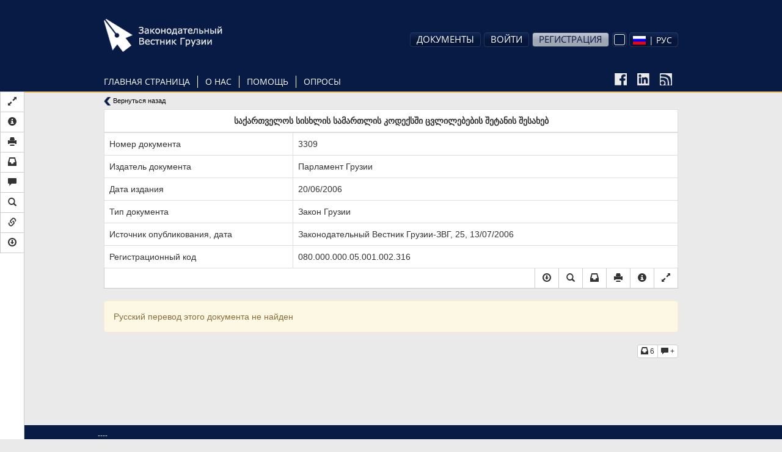

--- FILE ---
content_type: text/html; charset=utf-8
request_url: https://matsne.gov.ge/ru/document/view/23866
body_size: 12410
content:
<!DOCTYPE html PUBLIC "-//W3C//DTD XHTML+RDFa 1.0//EN"
  "http://www.w3.org/MarkUp/DTD/xhtml-rdfa-1.dtd">
<html lang="ru" dir="ltr"
  xmlns:content="http://purl.org/rss/1.0/modules/content/"
  xmlns:dc="http://purl.org/dc/terms/"
  xmlns:foaf="http://xmlns.com/foaf/0.1/"
  xmlns:og="http://ogp.me/ns#"
  xmlns:rdfs="http://www.w3.org/2000/01/rdf-schema#"
  xmlns:sioc="http://rdfs.org/sioc/ns#"
  xmlns:sioct="http://rdfs.org/sioc/types#"
  xmlns:skos="http://www.w3.org/2004/02/skos/core#"
  xmlns:xsd="http://www.w3.org/2001/XMLSchema#"
  xmlns:fb="http://ogp.me/ns/fb#"
  xmlns:article="http://ogp.me/ns/article#"
  xmlns:book="http://ogp.me/ns/book#"
  xmlns:profile="http://ogp.me/ns/profile#"
  xmlns:video="http://ogp.me/ns/video#" class="blue-theme">
<head profile="http://www.w3.org/1999/xhtml/vocab">
  <meta charset="utf-8">
  <meta name="HandheldFriendly" content="True">
  <meta name="viewport" content="width=device-width, initial-scale=1">
  <meta name="viewport" content="width=960">
  <meta http-equiv="Content-Type" content="text/html; charset=utf-8" />
<link rel="shortcut icon" href="https://matsne.gov.ge/sites/all/themes/matsne/favicon.ico" type="image/vnd.microsoft.icon" />
<meta name="generator" content="Drupal 7 (http://drupal.org)" />
<link rel="image_src" href="https://matsne.gov.ge/sites/all/themes/matsne/logo.png" />
<link rel="canonical" href="https://matsne.gov.ge/ru/document/view/23866" />
<link rel="shortlink" href="https://matsne.gov.ge/ru/document/view/23866" />
<meta property="og:site_name" content="სსიპ ”საქართველოს საკანონმდებლო მაცნე”" />
<meta property="og:type" content="article" />
<meta property="og:url" content="https://matsne.gov.ge/ru/document/view/23866" />
<meta property="og:title" content="საქართველოს სისხლის სამართლის კოდექსში ცვლილებების შეტანის შესახებ" />
<meta property="og:image" content="https://matsne.gov.ge/sites/all/themes/matsne/logo.png" />
<meta property="og:image:secure_url" content="https://matsne.gov.ge/sites/all/themes/matsne/logo.png" />
<meta property="og:image:type" content="image/png" />
<meta property="og:image:width" content="1242" />
<meta property="og:image:height" content="1242" />
<meta name="twitter:card" content="summary" />
<meta name="twitter:url" content="https://matsne.gov.ge/ru/document/view/23866" />
<meta name="twitter:title" content="საქართველოს სისხლის სამართლის კოდექსში ცვლილებების შეტანის შესახებ" />
<meta name="twitter:image:src" content="https://matsne.gov.ge/sites/all/themes/matsne/logo.png" />
<meta name="twitter:image:width" content="1242" />
<meta name="twitter:image:height" content="1242" />
<meta itemprop="name" content="საქართველოს სისხლის სამართლის კოდექსში ცვლილებების შეტანის შესახებ" />
<meta itemprop="image" content="https://matsne.gov.ge/sites/all/themes/matsne/logo.png" />
  <title>საქართველოს სისხლის სამართლის კოდექსში ცვლილებების შეტანის შესახებ | სსიპ ”საქართველოს საკანონმდებლო მაცნე”</title>
  <style>
@import url("https://matsne.gov.ge/modules/system/system.base.css?rv23ru");
</style>
<style>
@import url("https://matsne.gov.ge/sites/all/modules/contrib/jquery_update/replace/ui/themes/base/minified/jquery.ui.core.min.css?rv23ru");
@import url("https://matsne.gov.ge/sites/all/modules/contrib/jquery_update/replace/ui/themes/base/minified/jquery.ui.theme.min.css?rv23ru");
</style>
<style>
@import url("https://matsne.gov.ge/sites/all/modules/contrib/date/date_api/date.css?rv23ru");
@import url("https://matsne.gov.ge/sites/all/modules/contrib/date/date_popup/themes/datepicker.1.7.css?rv23ru");
@import url("https://matsne.gov.ge/modules/field/theme/field.css?rv23ru");
@import url("https://matsne.gov.ge/sites/all/modules/custom/ldms_document_tracker/assets/ldms_document_tracker.css?rv23ru");
@import url("https://matsne.gov.ge/sites/all/modules/contrib/views/css/views.css?rv23ru");
@import url("https://matsne.gov.ge/sites/all/modules/contrib/ckeditor/css/ckeditor.css?rv23ru");
</style>
<style>
@import url("https://matsne.gov.ge/sites/all/libraries/annotator/annotator.min.css?rv23ru");
@import url("https://matsne.gov.ge/sites/all/modules/contrib/ctools/css/ctools.css?rv23ru");
</style>
<link type="text/css" rel="stylesheet" href="//cdn.rawgit.com/jonmiles/bootstrap-treeview/1.0.0/dist/bootstrap-treeview.min.css" media="all" />
<style>
@import url("https://matsne.gov.ge/sites/all/modules/custom/document_search/assets/document_view.css?rv23ru");
@import url("https://matsne.gov.ge/sites/all/modules/custom/document_search/assets/css/fontawesome-all.css?rv23ru");
@import url("https://matsne.gov.ge/sites/all/modules/custom/document_search/assets/contextMenu/jquery.contextMenu.min.css?rv23ru");
@import url("https://matsne.gov.ge/sites/all/modules/custom/document_search/assets/linked_docs.css?rv23ru");
</style>
<style media="print">
@import url("https://matsne.gov.ge/sites/all/modules/custom/document_search/assets/print.css?rv23ru");
</style>
<style>
@import url("https://matsne.gov.ge/modules/locale/locale.css?rv23ru");
@import url("https://matsne.gov.ge/sites/all/libraries/fontawesome/css/solid.css?rv23ru");
@import url("https://matsne.gov.ge/sites/all/libraries/fontawesome/css/regular.css?rv23ru");
@import url("https://matsne.gov.ge/sites/all/libraries/fontawesome/css/fontawesome.css?rv23ru");
@import url("https://matsne.gov.ge/sites/all/libraries/fontawesome/css/brands.css?rv23ru");
</style>
<style>
@import url("https://matsne.gov.ge/sites/all/themes/matsne/css/style.css?rv23ru");
</style>
  <!-- HTML5 element support for IE6-8 -->
  <!--[if lt IE 9]>
    <script src="https://matsne.gov.ge/sites/all/themes/matsne/js/html5.js"></script>
  <![endif]-->
  <script src="https://ajax.googleapis.com/ajax/libs/jquery/1.10.2/jquery.min.js"></script>
<script>window.jQuery || document.write("<script src='/sites/all/modules/contrib/jquery_update/replace/jquery/1.10/jquery.min.js'>\x3C/script>")</script>
<script src="https://matsne.gov.ge/misc/jquery-extend-3.4.0.js?v=1.10.2"></script>
<script src="https://matsne.gov.ge/misc/jquery.once.js?v=1.2"></script>
<script src="https://matsne.gov.ge/misc/drupal.js?rv23ru"></script>
<script src="https://ajax.googleapis.com/ajax/libs/jqueryui/1.10.2/jquery-ui.min.js"></script>
<script>window.jQuery.ui || document.write("<script src='/sites/all/modules/contrib/jquery_update/replace/ui/ui/minified/jquery-ui.min.js'>\x3C/script>")</script>
<script src="https://matsne.gov.ge/sites/all/modules/custom/ldms_document_tracker/assets/ldms_document_tracker.js?rv23ru"></script>
<script src="//cdnjs.cloudflare.com/ajax/libs/es5-shim/4.0.3/es5-shim.js?rv23ru"></script>
<script src="https://matsne.gov.ge/sites/default/files/languages/ru_hU9OV4XSlZe2_4s3ssqDvwGYfys3bxk-57cvNr7NlFo.js?rv23ru"></script>
<script src="https://matsne.gov.ge/sites/all/libraries/annotator/annotator-full.min.js?rv23ru"></script>
<script src="https://matsne.gov.ge/sites/all/modules/custom/annotator/js/annotator.js?rv23ru"></script>
<script src="https://matsne.gov.ge/sites/all/modules/custom/annotation/js/annotator_store.js?rv23ru"></script>
<script src="https://apis.google.com/js/platform.js"></script>
<script src="https://matsne.gov.ge/sites/all/libraries/jquery.migrate/jquery-migrate-1.2.1.min.js?rv23ru"></script>
<script src="https://matsne.gov.ge/sites/all/themes/matsne/js/countdown/jquery.plugin.min.js?rv23ru"></script>
<script src="https://matsne.gov.ge/sites/all/themes/matsne/js/countdown/jquery.countdown.min.js?rv23ru"></script>
<script src="https://matsne.gov.ge/sites/all/themes/matsne/bootstrap/js/affix.js?rv23ru"></script>
<script src="https://matsne.gov.ge/sites/all/themes/matsne/bootstrap/js/alert.js?rv23ru"></script>
<script src="https://matsne.gov.ge/sites/all/themes/matsne/bootstrap/js/button.js?rv23ru"></script>
<script src="https://matsne.gov.ge/sites/all/themes/matsne/bootstrap/js/carousel.js?rv23ru"></script>
<script src="https://matsne.gov.ge/sites/all/themes/matsne/bootstrap/js/collapse.js?rv23ru"></script>
<script src="https://matsne.gov.ge/sites/all/themes/matsne/bootstrap/js/dropdown.js?rv23ru"></script>
<script src="https://matsne.gov.ge/sites/all/themes/matsne/bootstrap/js/modal.js?rv23ru"></script>
<script src="https://matsne.gov.ge/sites/all/themes/matsne/bootstrap/js/tooltip.js?rv23ru"></script>
<script src="https://matsne.gov.ge/sites/all/themes/matsne/bootstrap/js/popover.js?rv23ru"></script>
<script src="https://matsne.gov.ge/sites/all/themes/matsne/bootstrap/js/scrollspy.js?rv23ru"></script>
<script src="https://matsne.gov.ge/sites/all/themes/matsne/bootstrap/js/tab.js?rv23ru"></script>
<script src="https://matsne.gov.ge/sites/all/themes/matsne/bootstrap/js/transition.js?rv23ru"></script>
<script>jQuery.extend(Drupal.settings, {"basePath":"\/","pathPrefix":"ru\/","ajaxPageState":{"theme":"matsne","theme_token":"BjrC3GoV1ixnLdCEjThq73qR1bJhytI5AUOmKknUFBs","js":{"sites\/all\/modules\/custom\/document_search\/assets\/document_read.js":1,"sites\/all\/modules\/custom\/document_search\/assets\/dropins.js":1,"\/\/cdnjs.cloudflare.com\/ajax\/libs\/handlebars.js\/1.3.0\/handlebars.min.js":1,"\/\/cdnjs.cloudflare.com\/ajax\/libs\/bootbox.js\/4.2.0\/bootbox.min.js":1,"sites\/all\/modules\/custom\/document_search\/libs\/geokbd.js":1,"sites\/all\/modules\/custom\/document_search\/libs\/bootstrap-treeview-v1.2.js":1,"sites\/all\/modules\/custom\/document_search\/libs\/highlight.js":1,"sites\/all\/modules\/custom\/document_search\/libs\/jquery.mark.min.js":1,"sites\/all\/modules\/custom\/document_search\/assets\/contextMenu\/jquery.contextMenu.min.js":1,"sites\/all\/modules\/custom\/document_search\/assets\/contextMenu\/jquery.ui.position.js":1,"sites\/all\/modules\/custom\/document_search\/assets\/document_view.js":1,"sites\/all\/modules\/custom\/document_search\/assets\/linked_docs.js":1,"sites\/all\/themes\/matsne\/js\/selectboxit.js":1,"sites\/all\/themes\/matsne\/js\/template.js":1,"sites\/all\/themes\/matsne\/js\/colorswitcher.js":1,"sites\/all\/themes\/bootstrap\/js\/bootstrap.js":1,"https:\/\/ajax.googleapis.com\/ajax\/libs\/jquery\/1.10.2\/jquery.min.js":1,"0":1,"misc\/jquery-extend-3.4.0.js":1,"misc\/jquery.once.js":1,"misc\/drupal.js":1,"https:\/\/ajax.googleapis.com\/ajax\/libs\/jqueryui\/1.10.2\/jquery-ui.min.js":1,"1":1,"sites\/all\/modules\/custom\/ldms_document_tracker\/assets\/ldms_document_tracker.js":1,"\/\/cdnjs.cloudflare.com\/ajax\/libs\/es5-shim\/4.0.3\/es5-shim.js":1,"public:\/\/languages\/ru_hU9OV4XSlZe2_4s3ssqDvwGYfys3bxk-57cvNr7NlFo.js":1,"sites\/all\/libraries\/annotator\/annotator-full.min.js":1,"sites\/all\/modules\/custom\/annotator\/js\/annotator.js":1,"sites\/all\/modules\/custom\/annotation\/js\/annotator_store.js":1,"https:\/\/apis.google.com\/js\/platform.js":1,"sites\/all\/libraries\/jquery.migrate\/jquery-migrate-1.2.1.min.js":1,"sites\/all\/themes\/matsne\/js\/countdown\/jquery.plugin.min.js":1,"sites\/all\/themes\/matsne\/js\/countdown\/jquery.countdown.min.js":1,"sites\/all\/themes\/matsne\/bootstrap\/js\/affix.js":1,"sites\/all\/themes\/matsne\/bootstrap\/js\/alert.js":1,"sites\/all\/themes\/matsne\/bootstrap\/js\/button.js":1,"sites\/all\/themes\/matsne\/bootstrap\/js\/carousel.js":1,"sites\/all\/themes\/matsne\/bootstrap\/js\/collapse.js":1,"sites\/all\/themes\/matsne\/bootstrap\/js\/dropdown.js":1,"sites\/all\/themes\/matsne\/bootstrap\/js\/modal.js":1,"sites\/all\/themes\/matsne\/bootstrap\/js\/tooltip.js":1,"sites\/all\/themes\/matsne\/bootstrap\/js\/popover.js":1,"sites\/all\/themes\/matsne\/bootstrap\/js\/scrollspy.js":1,"sites\/all\/themes\/matsne\/bootstrap\/js\/tab.js":1,"sites\/all\/themes\/matsne\/bootstrap\/js\/transition.js":1},"css":{"modules\/system\/system.base.css":1,"misc\/ui\/jquery.ui.core.css":1,"misc\/ui\/jquery.ui.theme.css":1,"sites\/all\/modules\/contrib\/date\/date_api\/date.css":1,"sites\/all\/modules\/contrib\/date\/date_popup\/themes\/datepicker.1.7.css":1,"modules\/field\/theme\/field.css":1,"sites\/all\/modules\/custom\/ldms_document_tracker\/assets\/ldms_document_tracker.css":1,"sites\/all\/modules\/contrib\/views\/css\/views.css":1,"sites\/all\/modules\/contrib\/ckeditor\/css\/ckeditor.css":1,"sites\/all\/libraries\/annotator\/annotator.min.css":1,"sites\/all\/modules\/contrib\/ctools\/css\/ctools.css":1,"\/\/cdn.rawgit.com\/jonmiles\/bootstrap-treeview\/1.0.0\/dist\/bootstrap-treeview.min.css":1,"sites\/all\/modules\/custom\/document_search\/assets\/document_view.css":1,"sites\/all\/modules\/custom\/document_search\/assets\/css\/fontawesome-all.css":1,"sites\/all\/modules\/custom\/document_search\/assets\/contextMenu\/jquery.contextMenu.min.css":1,"sites\/all\/modules\/custom\/document_search\/assets\/linked_docs.css":1,"sites\/all\/modules\/custom\/document_search\/assets\/print.css":1,"modules\/locale\/locale.css":1,"sites\/all\/libraries\/fontawesome\/css\/solid.css":1,"sites\/all\/libraries\/fontawesome\/css\/regular.css":1,"sites\/all\/libraries\/fontawesome\/css\/fontawesome.css":1,"sites\/all\/libraries\/fontawesome\/css\/brands.css":1,"sites\/all\/themes\/matsne\/css\/style.css":1}},"annotator":{"element":"#maindoc"},"annotator_store":{"prefix":"\/annotation\/api","showViewPermissionsCheckbox":false,"showEditPermissionsCheckbox":false,"urls":{"create":"\/annotations","read":"\/annotations\/:id","update":"\/annotations\/:id","destroy":"\/annotations\/:id","search":"\/search"}},"document_read":{"uid":0,"lang":"ru","voiceServerUrl":"https:\/\/speech.matsne.gov.ge:443\/voice?t=","isVoice":false},"document_view":{"uid":0,"lang":"ru","title":"\u10e1\u10d0\u10e5\u10d0\u10e0\u10d7\u10d5\u10d4\u10da\u10dd\u10e1 \u10e1\u10d8\u10e1\u10ee\u10da\u10d8\u10e1 \u10e1\u10d0\u10db\u10d0\u10e0\u10d7\u10da\u10d8\u10e1 \u10d9\u10dd\u10d3\u10d4\u10e5\u10e1\u10e8\u10d8 \u10ea\u10d5\u10da\u10d8\u10da\u10d4\u10d1\u10d4\u10d1\u10d8\u10e1 \u10e8\u10d4\u10e2\u10d0\u10dc\u10d8\u10e1 \u10e8\u10d4\u10e1\u10d0\u10ee\u10d4\u10d1","url_base":"\/ru","hasTranslatedVersion":null,"documentParts":{"DOCUMENT":"\u10e1\u10d0\u10e5\u10d0\u10e0\u10d7\u10d5\u10d4\u10da\u10dd\u10e1 \u10e1\u10d8\u10e1\u10ee\u10da\u10d8\u10e1 \u10e1\u10d0\u10db\u10d0\u10e0\u10d7\u10da\u10d8\u10e1 \u10d9\u10dd\u10d3\u10d4\u10e5\u10e1\u10e8\u10d8 \u10ea\u10d5\u10da\u10d8\u10da\u10d4\u10d1\u10d4\u10d1\u10d8\u10e1 \u10e8\u10d4\u10e2\u10d0\u10dc\u10d8\u10e1 \u10e8\u10d4\u10e1\u10d0\u10ee\u10d4\u10d1"},"partStatistics":{"DOCUMENT":{"partId":"DOCUMENT","backReferences":{"references":6,"explanations":0,"url":"\/ru\/document\/backReferences\/23866?part_id=DOCUMENT"}}},"isParallel":false,"parallel":false,"diff":false,"isVoice":false,"diffURL":"\/ru\/document\/view\/23866?impose=parallel\u0026p1=0\u0026p2=","diffServiceURL":"\/ru\/document\/view\/23866?impose=diff\u0026p1=0\u0026p2=","documentId":23866,"publicationId":0,"isOldStyle":false,"sharedHighlight":false,"t":{"Open_in_new_tab":"\u041e\u0442\u043a\u0440\u044b\u0442\u044c \u0432 \u043d\u043e\u0432\u043e\u0439 \u0432\u043a\u043b\u0430\u0434\u043a\u0435","View_here":"\u041f\u043e\u0441\u043c\u043e\u0442\u0440\u0435\u0442\u044c \u0437\u0434\u0435\u0441\u044c","Server started creating an audio file. Try to download it later.":"\u0413\u0435\u043d\u0435\u0440\u0430\u0446\u0438\u044f \u0430\u0443\u0434\u0438\u043e \u0444\u0430\u0439\u043b\u0430 \u043d\u0430\u0447\u0430\u043b\u0430\u0441\u044c. \u041f\u043e\u043f\u0440\u043e\u0431\u0443\u0439\u0442\u0435 \u0441\u043a\u0430\u0447\u0430\u0442\u044c \u043f\u043e\u0437\u0436\u0435","Audio file creation is in progress. Try to download it later.":"\u0413\u0435\u043d\u0435\u0440\u0430\u0446\u0438\u044f \u0430\u0443\u0434\u0438\u043e \u0444\u0430\u0439\u043b\u0430 \u0432 \u043f\u0440\u043e\u0446\u0435\u0441\u0441\u0435. \u041f\u043e\u043f\u0440\u043e\u0431\u0443\u0439\u0442\u0435 \u0441\u043a\u0430\u0447\u0430\u0442\u044c \u043f\u043e\u0437\u0436\u0435","Are you sure you want to delete Highlight?":"\u0412\u044b \u0443\u0432\u0435\u0440\u0435\u043d\u044b \u0447\u0442\u043e \u0445\u043e\u0442\u0438\u0442\u0435 \u0443\u0434\u0430\u043b\u0438\u0442\u044c \u043e\u0442\u043c\u0435\u0442\u043a\u0443?"},"api":{"document":"\/ru\/document\/view\/","backReferences":"\/ru\/document\/backReferences\/23866?part_id=%","markerString":"\/ru\/document\/view\/23866\u0026getMarkers","tree":null,"currentTree":null,"treeArray":null,"comments":{"update":"\/ru\/document\/comment\/%\/update","remove":"\/ru\/document\/comment\/%\/remove","read":"\/ru\/document\/comment\/23866\/read?part_id=%","create":"\/ru\/document\/comment\/23866\/create","rate":"\/ru\/document\/comment\/%\/rate"},"highlights":{"update":"\/ru\/annotation\/api\/annotations\/%?action=update","remove":"\/ru\/annotation\/api\/annotations\/%?action=destroy","read":"\/ru\/annotation\/api\/search?uri=document\/view\/23866publication=0","create":"\/ru\/document\/highlight\/23866\/create?publication_id=0"},"voiceServer":"https:\/\/speech.matsne.gov.ge:443\/voice\/big"}},"bootstrap":{"anchorsFix":1,"anchorsSmoothScrolling":1,"popoverEnabled":1,"popoverOptions":{"animation":1,"html":0,"placement":"top","selector":"","trigger":"click","title":"","content":"","delay":0,"container":"body"},"tooltipEnabled":1,"tooltipOptions":{"animation":0,"html":1,"placement":"auto bottom","selector":"","trigger":"hover focus","delay":0,"container":"body"}}});</script>
</head>
<body class="html not-front not-logged-in no-sidebars page-document page-document-view page-document-view- page-document-view-23866 domain-matsne-gov-ge i18n-ru " >
  <div id="fb-root"></div>
  <script>(function(d, s, id) {
      var js, fjs = d.getElementsByTagName(s)[0];
      if (d.getElementById(id)) return;
      js = d.createElement(s); js.id = id;
      js.src = "https://connect.facebook.net/en_US/sdk.js#xfbml=1&version=v3.0";
      fjs.parentNode.insertBefore(js, fjs);
    }(document, 'script', 'facebook-jssdk'));</script>
  <div id="skip-link">
    <a href="#main-content" class="element-invisible element-focusable">Перейти к основному содержанию</a>
  </div>
    
    <div id="navigation-wrapper" >
    <header id="navbar" role="banner" class="navbar container navbar-default">

                    <a class="site-logo" href="/ru" title="Главная">
                <img />
            </a>
                <div class="container">
                            <div class="navbar-collapse collapse">
                    <nav role="navigation">
                                                    <ul class="menu nav navbar-nav primary"><li class="first leaf"><a href="/ru" title="">Главная страница</a></li>
<li class="expanded dropdown"><a href="http://#" title="" data-target="#" class="dropdown-toggle" data-toggle="dropdown">О нас <span class="caret"></span></a><ul class="dropdown-menu"><li class="first leaf"><a href="/ru/node/214">История</a></li>
<li class="leaf"><a href="/ru/node/1557">Структура</a></li>
<li class="leaf"><a href="/ru/node/1560">Стратегический план</a></li>
<li class="last leaf"><a href="/ru/contact" title="">Связаться с нами</a></li>
</ul></li>
<li class="expanded dropdown"><a href="/ru/node/208" title="" data-target="#" class="dropdown-toggle" data-toggle="dropdown">Помощь <span class="caret"></span></a><ul class="dropdown-menu"><li class="first leaf"><a href="/ru/node/208">Полезная информация</a></li>
<li class="leaf"><a href="/ru/desktop" title="">Версия для скачивания</a></li>
<li class="last leaf"><a href="/ru/active-codes" title="">Активные кодексы</a></li>
</ul></li>
<li class="last leaf"><a href="/ru/poll" title="">Опросы</a></li>
</ul>                        
                                                                                                    
                        <div class="social_icons">
                            <a href="https://www.facebook.com/matsne.gov.ge" target="_blank">
                                <img class="fb-icon" />
                            </a>
                            <a href="https://www.linkedin.com/company/lepl-legislative-herald-of-georgia-ministry-of-justice-of-georgia" target="_blank">
                                <img class="linkedin-icon" />
                            </a>
                            <a href="/ru/document/feed" target="_blank">
                                <img class="rss-icon" />
                            </a>
                        </div>
                        <div class="secondary-position">
                                                            <ul class="menu nav navbar-nav secondary"><li class="first expanded user-menu-link dropdown"><a href="http://#" title="" data-target="#" class="dropdown-toggle" data-toggle="dropdown">Документы <span class="caret"></span></a><ul class="dropdown-menu"><li class="first last leaf user-menu-link"><a href="/ru/top" title="">Топ документы</a></li>
</ul></li>
<li class="leaf user-menu-link"><a href="/ru/user?current=document/view/23866" title="">Войти</a></li>
<li class="last leaf user-menu-link registration-menu-link"><a href="/ru/user/register" title="">Регистрация</a></li>
</ul>                                                                                          <div class="region region-navigation">
    <section id="block-document-search-color-switcher" class="block block-document-search clearfix">

      
  
            <div class="color-switcher">
                <div class="selected-color" tabindex="-1">
                    <div class="color-btn"></div>
                </div>
                <div class="drop">
                    <div class="color-btn blue"></div>
                    <div class="color-btn yellow"></div>
                    <div class="color-btn light-blue"></div>
                </div>
            </div>
            
</section> <!-- /.block -->
<section id="block-locale-language" class="block block-locale clearfix">

      
  <select id="matsne-language-switcher" class="matsne-language-switcher" style="display: none;"><option  value="ka" data-iconurl="https://matsne.gov.ge/sites/all/modules/contrib/languageicons/flags/ka.png" data-url="/ka/document/view/23866?multilink=switch"> | ქარ</option><option  value="en" data-iconurl="https://matsne.gov.ge/sites/all/modules/contrib/languageicons/flags/en.png" data-url="/en/document/view/23866?multilink=switch"> | ENG</option><option  selected  value="ru" data-iconurl="https://matsne.gov.ge/sites/all/modules/contrib/languageicons/flags/ru.png" data-url="/ru/document/view/23866?multilink=switch"> | РУС</option></select>
</section> <!-- /.block -->
  </div>
                                                    </div>
                    </nav>
                </div>
                    </div>
    </header>
</div>
<div class="main-container container">

    <header role="banner" id="page-header">
        
            </header>
    <!-- /#page-header -->

    <div class="row">

        
        <section class="col-sm-12">
                                    <a id="main-content"></a>
            
                                        <h1 class="page-header">საქართველოს სისხლის სამართლის კოდექსში ცვლილებების შეტანის შესახებ</h1>
                                                                                                                  <div class="region region-content">
    <div id="block-system-main"  class="block block-system">

    
  <div class="content">
    
    <div class="document-text-search-wrapper hide">
        <form onsubmit="return false;">
            <input type="text" id="document-text-search">

            <div id="search-result-stats"></div>
            <div class="btn-group">
                <button class="btn btn-default search-up" type="button">
                    <span class="glyphicon glyphicon-chevron-up"></span>
                </button>
                <button class="btn btn-default search-down" type="button">
                    <span class="glyphicon glyphicon-chevron-down"></span>
                </button>
            </div>
            <button type="button" class="close document-action"
                    data-action="search" aria-hidden="true">&times;</button>
            <input style="display: none;" id="languageCheckbox" type="checkbox"
                   checked="checked" name="geo">
        </form>
    </div>
    <div class="document-sidebar hidden-print">
                <div class="document-navigation"></div>
        <script id="document-nav-template" type="text/x-handlebars-template">
            {{#each navResults}}
            <div class="nav-result-block" data-idx="{{@index}}">{{{txt}}}</div>
            {{/each}}
        </script>
                <div class="document-sidebar-controls">
            <div class="btn-group-vertical">
                					<button type="button" class="btn btn-default document-action"
							data-action="fullscreen"
							data-toggle="tooltip"
							data-placement="right"
							title="В полный экран">
						<span class="glyphicon glyphicon-resize-full"></span>
					</button>
                												                    <button type="button"
                            class="btn btn-default document-action"
                            data-action="info" data-toggle="tooltip"
                            data-placement="right"
                            title="Информационная карта">
                        <span class="glyphicon glyphicon-info-sign"></span>
                    </button>
								                    <button type="button"
                            class="btn btn-default document-action"
                            data-action="print" data-toggle="tooltip"
                            data-placement="right"
                            title="Печать">
                        <span class="glyphicon glyphicon-print"></span>
                    </button>
					<button type="button"
							class="btn btn-default document-action hide"
							data-action="references"
							data-loading-text="<i class='glyphicon glyphicon-refresh'></i>"
							data-toggle="tooltip"
							data-placement="right"
							title="Связанный документы">
						<span class="glyphicon glyphicon-inbox"></span>
					</button>
												                    <button type="button"
                            class="btn btn-default document-action"
                            data-action="comments"
                            data-toggle="tooltip"
                            data-placement="right"
                            data-loading-text="<i class='glyphicon glyphicon-refresh'></i>"
                            title="Комментарии к документу">
                        <span class="glyphicon glyphicon-comment"></span>
                    </button>
								                <button type="button" class="btn btn-default document-action"
                        data-action="search" data-toggle="tooltip"
                        data-loading-text="<i class='glyphicon glyphicon-refresh'></i>"
                        data-placement="right"
                        title="Поиск в тексте">
                    <span class="glyphicon glyphicon-search"></span>
                </button>
                                                <button type="button" class="btn btn-default document-action"
                        data-action="copy-link" data-toggle="tooltip"
                        data-placement="right"
                        title="Копировать ссылку">
                    <span class="glyphicon glyphicon-link"></span>
                </button>

				
											<div type="button" class="btn btn-default save-document">
							<span class="glyphicon glyphicon-download"></span>
							<ul>
								   <li class="savefile">
								   								   <a type="button" class="btn btn-default"
								   target="_blank"
								   href="/ru/document/download/23866/0/ru/doc"
								   title="Word">
								   <span class="glyphicon glyphicon-file glyphicon-file--doc"></span>
								   <span class="btn-text">
								   Word								   </span>
								   </a>
								   								   								   </li>
                   <li class="savefile">
                     <button class="btn btn-default saveToWord"
                             title="Word">
                       <span class="glyphicon glyphicon-file glyphicon-file--doc"></span>
                       <span class="btn-text">
                        Save as .doc                       </span>
                     </button>
                   </li>
								   <li id="dropbox1" class="savetodropbox"
								   data-src="https://matsne.gov.ge/ru/document/download/23866/0/ru/doc/"
								   data-filename="3309.doc">
								   </li>
								   <li class="savetodrive">
								   <div class="savetodrive-wrapper">
								   <div class="g-savetodrive"
								   data-src="/ru/document/download/23866/0/ru/doc"
								   data-filename="3309.doc"
								   data-sitename="სსიპ ”საქართველოს საკანონმდებლო მაცნე”" </div>
								   </li>
                                    <li class="savefile save-audiofile">
                                        <button type="button" class="btn btn-default"
                                           title="Audio File">
                                            <span class="glyphicon glyphicon-volume-up"></span>
                                            <span class="btn-text">
								                Download Audio File								            </span>
                                            <span class="audiofile-loading"></span>
                                        </button>
                                    </li>
								   </ul>
						</div>
					

				
						</div>
    </div>
    <div class="document-sidebar-content">
        <button type="button"
                class="document-sidebar-close close document-action"
                data-action="close"
                aria-hidden="true">&times;</button>


        <div class="sidebar-content-target sidebar-content-target-structure">
            <p class="sidebar-content-header">Структура документа</p>
            <div class="scroller">
                <div id="document-structure" class="panel panel-default">
                    <div class="panel-heading panel-heading-compact">
                        <div class="btn-toolbar" role="toolbar">
                            <div class="btn-group btn-group-xs">
                                <button name="structure-extend"
                                        class="btn btn-default">
									Развернуть                                </button>
                                <button name="structure-collapse"
                                        class="btn btn-default">
									Свернуть                                </button>
                            </div>
                                                    </div>
                    </div>

                    <div class="document-structure-tree"></div>
                </div>
            </div>
        </div>


        <div class="sidebar-content-target sidebar-content-target-explanations">
            <p class="sidebar-content-header">View explanations</p>
            <div class="scroller">
                <div id="document-explanations" class="list-group"></div>
                <script class="template" type="text/x-handlebars-template">
                    {{#unless explanations}}
					No explanations                    {{/unless}}
                    {{#each explanations}}
                    <a href="/ru/document/view/{{id}}"
                       data-anchors="{{anchors}}" class="list-group-item">
                        <span class="badge">{{badge}}</span>{{title}}
                    </a>
                    {{/each}}
                </script>
            </div>
        </div>


        <div class="sidebar-content-target sidebar-content-target-references">
            <p class="sidebar-content-header">Связанный документы</p>
            <div class="scroller">
                <div id="document-references"></div>
                <script class="template" type="text/x-handlebars-template">
                    {{#unless panels}}
					No references                    {{/unless}}
                    {{#each panels}}
                    <div class="panel panel-default">
                        <div class="panel-heading">{{heading}}</div>
                        <div class="list-group">
                            {{#each references}}
                            <a href="/ru/document/view/{{id}}"
                               data-anchors="{{anchors}}"
                               class="list-group-item">
                                <span class="badge">{{badge}}</span>{{title}}
                            </a>
                            {{/each}}
                        </div>
                    </div>
                    {{/each}}
                </script>
            </div>
        </div>


        <div class="sidebar-content-target sidebar-content-target-comments">
            <p class="sidebar-content-header">
                <a target="_blank" href="/ru/user/comments/?field_document_id_value=23866">Комментарии к документу</a></p>
            <div class="scroller">
                <div id="document-comments"></div>
                <script type="text/x-handlebars-template" class="template">

                    <div class="panel panel-default">
                        <div class="panel-heading panel-heading-compact">
                            <div class="btn-toolbar" role="toolbar">
                                <div class="btn-group"><span
                                            class="toolbar-heading">Сортировка</span>
                                </div>
                                <div class="btn-group pull-right">
                                    <div class="btn-group btn-group-xs"
                                         data-toggle="buttons">
                                        <label class="btn btn-default">
                                            <input type="radio"
                                                   name="sort-options"
                                                   data-sort="comments">
Количество                                        </label>
                                        <label class="btn btn-default">
                                            <input type="radio"
                                                   name="sort-options"
                                                   data-sort="timestamp">Новейший                                        </label>
                                        <label class="btn btn-default">
                                            <input type="radio"
                                                   name="sort-options"
                                                   data-sort="rating">Рейтинг                                        </label>
                                    </div>
                                </div>
                            </div>
                        </div>
                        <ul class="list-group comment-group">
                            {{#each commentGroup}}
                            <li class="list-group-item comment-group-item"
                                data-for="{{partId}}"
                                data-timestamp="{{timestamp}}"
                                data-rating="{{rating}}"
                                data-comments="{{count}}">

                                <p class="list-group-item-heading">
                                    {{{partTitle}}}</p>

                                <div class="list-group-item-text">
                                    <div class="row">
                                        <div class="col-md-5">Колич. комментариев                                            :
                                        </div>
                                        <div class="col-md-7">{{count}}</div>
                                    </div>
                                    <div class="row">
                                        <div class="col-md-5">Последний комментарий                                            :
                                        </div>
                                        <div class="col-md-7">
                                            {{lastUpdateDate}}
                                        </div>
                                    </div>
                                    <div class="row">
                                        <div class="col-md-5">Сумма +1                                            :
                                        </div>
                                        <div class="col-md-7">{{rating}}</div>
                                    </div>
                                </div>
                            </li>
                            {{/each}}
                        </ul>
                    </div>

                </script>

                <div id="document-comments-inside"></div>
                <script type="text/x-handlebars-template" class="template">

                    <div class="panel panel-default">
                        <div class="panel-heading">
                            <div class="btn-toolbar" role="toolbar">
                                <button type="button" id="show-all-comments"
                                        class="btn pull-right btn-xs btn-default">
                                    <span title="back to all comments"
                                          class="glyphicon glyphicon-arrow-left"></span>
                                </button>
                                {{{group.title}}}
                            </div>
                        </div>
                        <table class="table comments-inside-group">
                            <tbody>
                            {{#each group.comments}}
                            <tr class="comment-inside-group-item"
                                data-cid="{{cid}}">
                                <td class="image">
                                    {{#if author.avatar}}
                                    <img src="{{author.avatar.value}}"
                                         alt="{{author.name}}"
                                         class="img-responsive"/>
                                    {{else}}
                                    <div class="no-image">NO IMAGE</div>
                                    {{/if}}
                                </td>
                                <td>

                                    {{#if ownsComment}}
                                    <div class="btn-group btn-group-xs pull-right ">
                                        <button type="button"
                                                title="Редактировать комментарий"
                                                data-action="edit"
                                                class="btn btn-default">
                                            <span class="glyphicon glyphicon-pencil"></span>
                                        </button>
                                        <button type="button"
                                                title="Удалить комментарий"
                                                data-action="remove"
                                                class="btn btn-default">
                                            <span class="glyphicon glyphicon-remove"></span>
                                        </button>
                                    </div>
                                    {{/if}}
                                    <div class="comment">
                                        <a class="comment-author-name"
                                           href="/ru/user/{{author.uid}}"
                                           data-toggle="popover">{{author.name}}</a>
                                        <div class="comment-inside">{{{html}}}
                                        </div>
                                    </div>
                                    {{#if ownsComment}}
                                    <textarea class="form-control hide">{{{text}}}</textarea>
                                    {{/if}}

                                    <div class="comment-footer">
                                        <small title="edited at: {{formattedChange}}">
                                            {{formattedCreate}}
                                        </small>
                                        {{#if rating}}
                                        <span class="text-danger">+{{rating.length}}</span>
                                        {{/if}}

                                        {{#if ../isLoggedIn}}
                                        <button type="button"
                                                title="{{#if hasVoted}}-1 comment{{else}}+1 comment{{/if}}"
                                                data-action="rate"
                                                class="btn comment-rate-btn pull-right btn-xs btn-default"
                                                data-loading-text="<i class='glyphicon glyphicon-refresh'></i>"
                                        >
                                            {{#if hasVoted}}-1{{else}}+1{{/if}}
                                        </button>
                                        {{/if}}
                                    </div>
                                </td>
                            </tr>
                            {{/each}}
                            </tbody>
                        </table>
                    </div>

                </script>

                <div id="document-comment-new" class="clearfix"></div>
                <script type="text/x-handlebars-template" class="template">
                    {{#if isLoggedIn}}
                    <from>
                                                    <div class="clearfix comment-wrapper">
                                <img class="profile-image"
                                     src="https://matsne.gov.ge/sites/default/files/styles/100x100/public/avatar_selection/avatarm.png?itok=JqKg18TI" alt="kuku"/>
                                <textarea class="form-control comment-area"
                                          rows="1"></textarea>
                            </div>
                                                <div class="emotions-list btn-group btn-group-xs hide">
                            <!--btn-group btn-group-xs --><!--
                    --><!--
                    --><!--
                        -->
                            <button type="button"
                                    class="btn btn-default emotion-btn"
                                    data-value=":-(">
                                <img class="pull-left" src="https://matsne.gov.ge/sites/all/modules/contrib/smiley/packs/ldms/frown.png" width="13px" height="13px" alt=":-(" title=":-(" /><!--
                        --></button><!--
                    --><!--
                        -->
                            <button type="button"
                                    class="btn btn-default emotion-btn"
                                    data-value=":-D">
                                <img class="pull-left" src="https://matsne.gov.ge/sites/all/modules/contrib/smiley/packs/ldms/grin.png" width="13px" height="13px" alt=":-D" title=":-D" /><!--
                        --></button><!--
                    --><!--
                        -->
                            <button type="button"
                                    class="btn btn-default emotion-btn"
                                    data-value=":-P">
                                <img class="pull-left" src="https://matsne.gov.ge/sites/all/modules/contrib/smiley/packs/ldms/tongue.png" width="13px" height="13px" alt=":-P" title=":-P" /><!--
                        --></button><!--
                    --><!--
                        -->
                            <button type="button"
                                    class="btn btn-default emotion-btn"
                                    data-value=">:(">
                                <img class="pull-left" src="https://matsne.gov.ge/sites/all/modules/contrib/smiley/packs/ldms/grumpy.png" width="13px" height="13px" alt="&gt;:(" title="&gt;:(" /><!--
                        --></button><!--
                    --><!--
                        -->
                            <button type="button"
                                    class="btn btn-default emotion-btn"
                                    data-value="8-)">
                                <img class="pull-left" src="https://matsne.gov.ge/sites/all/modules/contrib/smiley/packs/ldms/glasses.png" width="13px" height="13px" alt="8-)" title="8-)" /><!--
                        --></button><!--
                    --><!--
                        -->
                            <button type="button"
                                    class="btn btn-default emotion-btn"
                                    data-value="B-|">
                                <img class="pull-left" src="https://matsne.gov.ge/sites/all/modules/contrib/smiley/packs/ldms/sunglasses.png" width="13px" height="13px" alt="B-|" title="B-|" /><!--
                        --></button><!--
                    --><!--
                        -->
                            <button type="button"
                                    class="btn btn-default emotion-btn"
                                    data-value=">:O">
                                <img class="pull-left" src="https://matsne.gov.ge/sites/all/modules/contrib/smiley/packs/ldms/upset.png" width="13px" height="13px" alt="&gt;:O" title="&gt;:O" /><!--
                        --></button><!--
                    --><!--
                        -->
                            <button type="button"
                                    class="btn btn-default emotion-btn"
                                    data-value="o.O">
                                <img class="pull-left" src="https://matsne.gov.ge/sites/all/modules/contrib/smiley/packs/ldms/confused.png" width="13px" height="13px" alt="o.O" title="o.O" /><!--
                        --></button><!--
                    --><!--
                        -->
                            <button type="button"
                                    class="btn btn-default emotion-btn"
                                    data-value="O:)">
                                <img class="pull-left" src="https://matsne.gov.ge/sites/all/modules/contrib/smiley/packs/ldms/angel.png" width="13px" height="13px" alt="O:)" title="O:)" /><!--
                        --></button><!--
                    --><!--
                        -->
                            <button type="button"
                                    class="btn btn-default emotion-btn"
                                    data-value="3:)">
                                <img class="pull-left" src="https://matsne.gov.ge/sites/all/modules/contrib/smiley/packs/ldms/devil.png" width="13px" height="13px" alt="3:)" title="3:)" /><!--
                        --></button><!--
                    --><!--
                        -->
                            <button type="button"
                                    class="btn btn-default emotion-btn"
                                    data-value=":-/">
                                <img class="pull-left" src="https://matsne.gov.ge/sites/all/modules/contrib/smiley/packs/ldms/unsure.png" width="13px" height="13px" alt=":-/" title=":-/" /><!--
                        --></button><!--
                    --><!--
                        -->
                            <button type="button"
                                    class="btn btn-default emotion-btn"
                                    data-value=":'(">
                                <img class="pull-left" src="https://matsne.gov.ge/sites/all/modules/contrib/smiley/packs/ldms/cry.png" width="13px" height="13px" alt=":&#039;(" title=":&#039;(" /><!--
                        --></button><!--
                    --><!--
                        -->
                            <button type="button"
                                    class="btn btn-default emotion-btn"
                                    data-value=":-O">
                                <img class="pull-left" src="https://matsne.gov.ge/sites/all/modules/contrib/smiley/packs/ldms/gasp.png" width="13px" height="13px" alt=":-O" title=":-O" /><!--
                        --></button><!--
                    --><!--
                        -->
                            <button type="button"
                                    class="btn btn-default emotion-btn"
                                    data-value=";-)">
                                <img class="pull-left" src="https://matsne.gov.ge/sites/all/modules/contrib/smiley/packs/ldms/wink.png" width="13px" height="13px" alt=";-)" title=";-)" /><!--
                        --></button><!--
                    --><!--
                        -->
                            <button type="button"
                                    class="btn btn-default emotion-btn"
                                    data-value=":-*">
                                <img class="pull-left" src="https://matsne.gov.ge/sites/all/modules/contrib/smiley/packs/ldms/kiss.png" width="13px" height="13px" alt=":-*" title=":-*" /><!--
                        --></button><!--
                    --><!--
                --></div>
                        <button type="button" data-action="post-comment"
                                class="btn btn-success pull-right  btn-xs comment-post-btn">Добавить комментарий</button>
                        <div class="btn-group btn-group-xs pull-left ">
                            <button type="button"
                                    class="btn btn-default emotion-btn"
                                    data-value="[Q][/Q]"><span
                                        class="quotation-icon">”</span></button>
                            <button type="button" data-action="toggle-emotions"
                                    class="btn btn-default emotions-toggle-btn"><img src="https://matsne.gov.ge/sites/all/modules/contrib/smiley/packs/ldms/wink.png" width="13px" height="13px" /></button>
                        </div>
                    </from>
                    {{else}}
                    <div class="alert alert-info">

                        Для добавления комментарий просьба <a href="/ru/user">войти в систему</a>, либо пройти <a href="/ru/user/register">регистрацию</a>, если вы не являетесь регистрированным пользователем                    </div>
                    {{/if}}
                </script>
            </div>
        </div>
        <div class="sidebar-content-target sidebar-content-target-highlights">
            <p class="sidebar-content-header">
                Отметки документа</p>
            <div class="scroller">
                <div id="document-highlights-inside">
                    <div class="highlights-loading"></div>
                </div>
                <script type="text/x-handlebars-template" class="template">
                    <div>
                        {{#if data}}
                            {{#each data}}
                            <div class="highlight-item">
                                <div class="highlight-buttons main-buttons">
                                    <button class="fb-share-btn" data-id="{{{id}}}">
                                        <i class="fab fa-facebook"></i> <span>Share</span>
                                    </button>
                                    <div class="btn-group btn-group-xs" >
                                        <button type="button" title="Редактировать комментарий" data-action="edit" class="btn btn-default highlight-edit">
                                            <span class="glyphicon glyphicon-pencil"></span>
                                        </button>
                                        <button type="button" title="Удалить комментарий" data-action="remove" data-id="{{{id}}}" class="btn btn-default highlight-remove">
                                            <span class="glyphicon glyphicon-remove"></span>
                                        </button>
                                    </div>
                                </div>
                                <div class="highlight-quote" data-id="{{{id}}}">
                                    <a href="#hid={{id}}">{{quote}}</a>
                                </div>
                                <div class="comment">
                                    <div class="comment-inside">
                                        {{{text}}}
                                    </div>
                                </div>
                                <div class="hide">
                                    <textarea class="highlight-text" placeholder="Enter comment...">{{{text}}}</textarea>
                                    <div class="btn-group btn-group-xs highlight-buttons">
                                        <button type="button" title="change" data-action="change" data-id="{{{id}}}" class="btn btn-default edit-ok">
                                            <span class="glyphicon glyphicon-ok"></span>
                                        </button>
                                        <button type="button" title="cancel" data-action="cancel" class="btn btn-default edit-cancel">
                                            <span class="glyphicon glyphicon-remove"></span>
                                        </button>
                                    </div>

                                </div>
                            </div>
                            {{/each}}
                        {{else}}
                            <div class="no-highlights-block"> Отметки не найдены </div>
                        {{/if}}

                    </div>
                </script>
            </div>
        </div>
        <script type="text/x-handlebars-template"
                id="document-parts-user-info-template">
            <div class="user-name"><b>{{userName}}</b> ({{fullName}})</div>
            <div class="user-interest">{{interest}}</div>
            <div class="user-date">Registration Date:                {{registrationDate}}
            </div>
            <div class="user-date">Last visit:{{lastVisitDate}}
            </div>
            {{#if contact}}<a href="/ru/user/{{uid}}/contact"
                              target="_blank">Отправить сообщение</a> - {{/if}}
            <a
                    href="/ru/user/{{uid}}">Все комментарии</a>
        </script>
        <script type="text/x-handlebars-template"
                id="document-parts-button-group-template">

	                    <div class="btn-group document-anchor-panel" data-for="{{anchor}}">
                {{#if references}}
                <button title="Связанный документы" type="button" data-action="references"
                        class="btn btn-xs btn-default btn-sm"
                        data-loading-text="<i class='glyphicon glyphicon-refresh'></i>">
                    <span class="glyphicon glyphicon-inbox"></span>
                    {{references}}
                </button>
                {{/if}}

                {{#if explanations}}
                <button title="View explanations" type="button" data-action="explanations"
                        class="btn btn-xs btn-default btn-sm"
                        data-loading-text="<i class='glyphicon glyphicon-refresh'></i>">
                    <span class="glyphicon glyphicon-question-sign"></span>
                    {{explanations}}
                </button>
                {{/if}}

                {{#if comments}}
                <button type="button" data-action="comments" title="Комментарии к документу"
                        class="btn btn-xs btn-default btn-sm"
                        data-loading-text="<i class='glyphicon glyphicon-refresh'></i>">
                    <span class="glyphicon glyphicon-comment"></span>
                    {{comments}}
                </button>
                {{else}}
                <button type="button" data-action="comments" title="Добавить комментарий"
                        class="btn btn-xs btn-default btn-sm"
                        data-loading-text="<i class='glyphicon glyphicon-refresh'></i>">
                    <span class="glyphicon glyphicon-comment"></span> +
                </button>
                {{/if}}

                {{#if courtDecisionLinks}}
                <button title="View court decision explanations" type="button" data-action="court-decision-explanations"
                        class="btn btn-xs btn-default btn-sm court-decisions-explanations"
                        data-loading-text="<i class='glyphicon glyphicon-refresh'></i>"
                        data-part-id="{{anchor}}">
                    <span class="glyphicon court-gavel-icon"></span>
                </button>
                {{/if}}
                {{#if linksWithAnnotation}}
              {{#if oneLinkWithAnnotation}}
                <button
                  type="button"
                  title="{{oneLinkWithAnnotation}}"
                  data-toggle="tooltip"
                  data-placement="top"
                  data-container="#maindoc"
                  data-action="links-with-annotation"
                  class="btn btn-xs btn-default btn-sm court-decisions-explanations"
                  data-loading-text="<i class='glyphicon glyphicon-refresh'></i>"
                  data-part-id="{{anchor}}"
                >
                  <span class="glyphicon glyphicon-globe annotation-globe-icon"></span>
                </button>
              {{else}}
                    <button
                      type="button"
                      title="view"
                      data-toggle="tooltip"
                      data-placement="top"
                      data-container="#maindoc"
                      data-action="links-with-annotation"
                      class="btn btn-xs btn-default btn-sm court-decisions-explanations"
                      data-loading-text="<i class='glyphicon glyphicon-refresh'></i>"
                      data-part-id="{{anchor}}"
                    >
                      <span class="glyphicon glyphicon-globe annotation-globe-icon"></span>
                    </button>
                {{/if}}
               {{/if}}
            </div>

	                </script>

		    </div>
    </div>
          <div class="document-return-back">
          <a class="goback"
             href="javascript: history.go(-1);">
        <img src="https://matsne.gov.ge/sites/all/themes/matsne/img/goback.png" height="14px" />        Вернуться назад          </a>
      </div>
        <div class="document-header hidden-print">
        <table class="table table-info table-bordered">
            <thead>
            <tr>
                <th colspan="2"
                    class="text-center">საქართველოს სისხლის სამართლის კოდექსში ცვლილებების შეტანის შესახებ</th>
            </tr>
            </thead>
            <tbody>
            <tr>
                <td>Номер документа</td>
                <td>3309</td>
            </tr>
            <tr>
                <td>Издатель документа</td>
                <td>Парламент Грузии </td>
            </tr>
            <tr>
                <td>Дата издания</td>
                <td>20/06/2006</td>
            </tr>
            <tr>
                <td>Тип документа</td>
                <td>Закон Грузии</td>
            </tr>
            <tr>
                <td>Источник опубликования, дата</td>
                <td>Законодательный Вестник Грузии-ЗВГ, 25, 13/07/2006</td>
            </tr>
						            <tr>
                <td>Регистрационный код</td>
                <td>080.000.000.05.001.002.316</td>
            </tr>
			            </tbody>
        </table>
        <div class="document-bar">
            <div class="btn-group">
								                <div type="button"
                     class="btn btn-default save-document save-document--bottom"
                     data-toggle="tooltip"
                     data-placement="left">
                    <span class="glyphicon glyphicon-download"></span>
                    <ul>
                        <li class="savefile">
							                                <a type="button" class="btn btn-default"
                                   target="_blank"
                                   href="/ru/document/download/23866/0/ru/doc"
                                   title="Word">
                                    <span class="glyphicon glyphicon-file glyphicon-file--doc"></span>
                                    <span class="btn-text">
                                              Word                                          </span>
                                </a>
														                        </li>
                        <li class="savefile">
                          <button class="btn btn-default saveToWord"
                                  title="Word">
                            <span class="glyphicon glyphicon-file glyphicon-file--doc"></span>
                            <span class="btn-text">
                          Save as .doc                         </span>
                          </button>
                        </li>
                        <li id="dropbox2" class="savetodropbox"
                            data-src="https://matsne.gov.ge/ru/document/download/23866/0/ru/doc?session_id="
                            data-filename="3309.doc">
                        </li>
                        <li class="savetodrive">
                            <div class="savetodrive-wrapper">
                                <div class="g-savetodrive"
                                     data-src="/ru/document/download/23866/0/ru/doc"
                                     data-filename="3309.doc"
                                     data-sitename="სსიპ ”საქართველოს საკანონმდებლო მაცნე”"
                            </div>
                </div>
                </li>
                <li class="savefile save-audiofile">
                    <button type="button" class="btn btn-default"
                            title="Audio File">
                        <span class="glyphicon glyphicon-volume-up"></span>
                        <span class="btn-text">
								                Download Audio File								            </span>
                        <span class="audiofile-loading"></span>
                    </button>
                </li>
                </ul>
            </div>
			            <button type="button" class="btn btn-default document-action"
                    data-action="search" data-toggle="tooltip"
                    data-placement="bottom"
                    title="Поиск в тексте">
                <span class="glyphicon glyphicon-search"></span>
            </button>
			            <button type="button" class="btn btn-default document-action hide"
                    data-action="comments"
                    data-toggle="tooltip"
                    data-placement="bottom"
                    data-loading-text="<i class='glyphicon glyphicon-refresh'></i>"
                    title="Комментарии к документу">
                <span class="glyphicon glyphicon-comment"></span>
            </button>
			            <button type="button" class="btn btn-default document-action hide"
                    data-action="references"
                    data-loading-text="<i class='glyphicon glyphicon-refresh'></i>"
                    data-toggle="tooltip"
                    data-placement="bottom"
                    title="Связанный документы">
                <span class="glyphicon glyphicon-inbox"></span>
            </button>

            <button type="button" class="btn btn-default document-action"
                    data-action="print" data-toggle="tooltip"
                    data-placement="bottom"
                    title="Печать">
                <span class="glyphicon glyphicon-print"></span>
            </button>

            <button type="button" class="btn btn-default document-action"
                    data-action="info" data-toggle="tooltip"
                    data-placement="bottom"
                    title="Информационная карта">
                <span class="glyphicon glyphicon-info-sign"></span>
            </button>

			
			            <button type="button" class="btn btn-default document-action"
                    data-action="fullscreen"
                    data-toggle="tooltip"
                    data-placement="bottom"
                    title="В полный экран">
                <span class="glyphicon glyphicon-resize-full"></span>
            </button>
        </div>
    </div>
    </div>
    <div class="document-header-mini hidden-print">
        <div style="min-width: 80px;" title="Номер документа">3309</div>
        <div style="min-width: 80px;" title="Дата издания">20/06/2006</div>
        <div style="min-width: 160px;" title="Источник опубликования, дата">Законодательный Вестник Грузии-ЗВГ, 25, 13/07/2006</div>
        <div style="min-width: 180px;" title="Регистрационный код">080.000.000.05.001.002.316</div>
        <div title="Document title">საქართველოს სისხლის სამართლის კოდექსში ცვლილებების შეტანის შესახებ</div>
        <div style="min-width: 150px;" title="Издатель документа">Парламент Грузии </div>
    </div>
    <!--    document alerts -->
	
				                    <div class="alert alert-warning">
                Русский перевод этого документа не найден            </div>
        	    <div class="document" id="maindoc">
        <!-- Anchor to show links on whole document -->
        <div style="position: relative;">
            <a name="DOCUMENT" class="hide">საქართველოს სისხლის სამართლის კოდექსში ცვლილებების შეტანის შესახებ</a>
        </div>
        		<div style="clear: both;"></div>
    </div>


    <!--dialogs-->






<div class="modal fade hidden-print" id="court-decision-exp-links-modal" tabindex="-1" role="dialog" aria-hidden="true">
    <div class="modal-dialog modal-dialog-centered" role="document">
        <div class="modal-content">
            <div class="modal-header">
                <button type="button" class="close" data-dismiss="modal" aria-hidden="true">×</button>
                <h4 class="modal-title">Court decision explanations</h4>
            </div>
            <div class="links" style="padding: 15px">

            </div>
        </div>
    </div>
</div>

<div class="modal fade hidden-print" id="annotated-links-modal" tabindex="-1" role="dialog" aria-hidden="true">
  <div class="modal-dialog modal-dialog-centered" role="document">
    <div class="modal-content">
      <div class="modal-header">
        <button type="button" class="close" data-dismiss="modal" aria-hidden="true">×</button>
        <h4 class="modal-title">ბმულები</h4>
      </div>
      <div class="links" style="padding: 15px">

      </div>
    </div>
  </div>
</div>
  </div>
</div>
  </div>
        </section>

        
    </div>
</div>

<div id="footer-wrapper">
    <footer class="footer container copyright">
          <div class="region region-footer">
    <section id="block-block-2" class="block block-block clearfix">

      
  <p>----</p>

</section> <!-- /.block -->
  </div>
        <p class="muted credit">
            <span>
                ЮЛПП ”Законодательный вестник Грузии” 2010-2026, все права защищены.            </span>
            <span class="pull-right">
                Разработано <a href="http://www.azry.com" target="_blank">AzRy© LTD</a>            </span>
        </p>
    </footer>
</div>
<div id="topcontrol" title="Вернуться к началу" style="position: fixed; bottom: 60px; right: 35px; opacity: 0; cursor: pointer;">
    <img />
</div>


<script type="text/javascript">

    var _gaq = _gaq || [];
    _gaq.push(['_setAccount', 'UA-21852706-4']);
    _gaq.push(['_trackPageview']);

    (function() {
        var ga = document.createElement('script'); ga.type = 'text/javascript'; ga.async = true;
        ga.src = ('https:' == document.location.protocol ? 'https://ssl' : 'http://www') + '.google-analytics.com/ga.js';
        var s = document.getElementsByTagName('script')[0]; s.parentNode.insertBefore(ga, s);
    })();

</script>

  <script src="https://matsne.gov.ge/sites/all/modules/custom/document_search/assets/document_read.js?rv23ru"></script>
<script src="https://matsne.gov.ge/sites/all/modules/custom/document_search/assets/dropins.js?rv23ru"></script>
<script src="//cdnjs.cloudflare.com/ajax/libs/handlebars.js/1.3.0/handlebars.min.js"></script>
<script src="//cdnjs.cloudflare.com/ajax/libs/bootbox.js/4.2.0/bootbox.min.js"></script>
<script src="https://matsne.gov.ge/sites/all/modules/custom/document_search/libs/geokbd.js?rv23ru"></script>
<script src="https://matsne.gov.ge/sites/all/modules/custom/document_search/libs/bootstrap-treeview-v1.2.js?rv23ru"></script>
<script src="https://matsne.gov.ge/sites/all/modules/custom/document_search/libs/highlight.js?rv23ru"></script>
<script src="https://matsne.gov.ge/sites/all/modules/custom/document_search/libs/jquery.mark.min.js?rv23ru"></script>
<script src="https://matsne.gov.ge/sites/all/modules/custom/document_search/assets/contextMenu/jquery.contextMenu.min.js?rv23ru"></script>
<script src="https://matsne.gov.ge/sites/all/modules/custom/document_search/assets/contextMenu/jquery.ui.position.js?rv23ru"></script>
<script src="https://matsne.gov.ge/sites/all/modules/custom/document_search/assets/document_view.js?rv23ru"></script>
<script src="https://matsne.gov.ge/sites/all/modules/custom/document_search/assets/linked_docs.js?rv23ru"></script>
<script src="https://matsne.gov.ge/sites/all/themes/matsne/js/selectboxit.js?rv23ru"></script>
<script src="https://matsne.gov.ge/sites/all/themes/matsne/js/template.js?rv23ru"></script>
<script src="https://matsne.gov.ge/sites/all/themes/matsne/js/colorswitcher.js?rv23ru"></script>
<script src="https://matsne.gov.ge/sites/all/themes/bootstrap/js/bootstrap.js?rv23ru"></script>
</body>
</html>


--- FILE ---
content_type: text/html; charset=utf-8
request_url: https://accounts.google.com/o/oauth2/postmessageRelay?parent=https%3A%2F%2Fmatsne.gov.ge&jsh=m%3B%2F_%2Fscs%2Fabc-static%2F_%2Fjs%2Fk%3Dgapi.lb.en.2kN9-TZiXrM.O%2Fd%3D1%2Frs%3DAHpOoo_B4hu0FeWRuWHfxnZ3V0WubwN7Qw%2Fm%3D__features__
body_size: 160
content:
<!DOCTYPE html><html><head><title></title><meta http-equiv="content-type" content="text/html; charset=utf-8"><meta http-equiv="X-UA-Compatible" content="IE=edge"><meta name="viewport" content="width=device-width, initial-scale=1, minimum-scale=1, maximum-scale=1, user-scalable=0"><script src='https://ssl.gstatic.com/accounts/o/2580342461-postmessagerelay.js' nonce="AnYpI2ThlQQwwZy0XuOU1g"></script></head><body><script type="text/javascript" src="https://apis.google.com/js/rpc:shindig_random.js?onload=init" nonce="AnYpI2ThlQQwwZy0XuOU1g"></script></body></html>